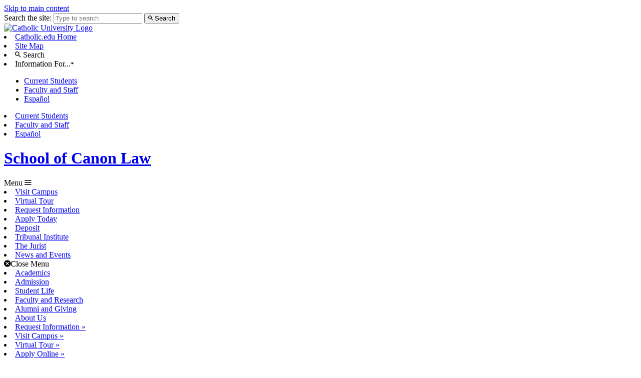

--- FILE ---
content_type: text/html; charset=UTF-8
request_url: https://canonlaw.catholic.edu/faculty-and-research/faculty-profiles/daniel-william/index.html
body_size: 12087
content:
<!DOCTYPE html>
<html class="no-js" lang="en">
    <head>
        <meta charset="utf-8"/>
        <!-- Always force latest IE rendering engine or request Chrome Frame -->
        <meta content="IE=edge,chrome=1" http-equiv="X-UA-Compatible"/>
 
        <!-- Responsive Magic -->
                                                                                                                                                                                                                                                                                                                                                                                                                                                                                                                                                                                                                                                                                                                                                                                                                                                                                                                                                                                                                                                                                                                                                                                                                                                                                                                                                                                                                                                                                                                                                                                                                                                                                                                                                                                                                                                                                                                                                                                                                                                                                                                                                                                                                                                                                                                                                                                                                                                                                                                                                                                                                                                                                                                                                                                                                                                                                                                
                                                                                                            
                                                                                                                                                                                                                                                                                                                                                                                                                                                                                                                                                                                                                                    
<link href="" rel="canonical"/>



    <title>Dr. William Daniel, J.C.D. | Washington, D.C. | School of Canon Law - Catholic University - Washington DC | CUA</title>

<meta content="no-cache, no-store, must-revalidate" http-equiv="Cache-Control"/>
<meta content="no-cache" http-equiv="Pragma"/>
<meta content="0" http-equiv="Expires"/>

<meta content="width=device-width, initial-scale=1.0, viewport-fit=cover" name="viewport"/>
<meta content="index, follow" name="robots"/>
<meta content="IE=edge,chrome=1" http-equiv="X-UA-Compatible"/>
<meta content="text/html" http-equiv="Content-Type"/>

<meta content="Located in Washington, D.C., The Catholic University of America is the national university of the Catholic Church, founded by the U.S. bishops and the pope, faithful to the teachings of Jesus Christ as handed on by the Church.  Dedicated to advancing the dialogue between faith and reason, Catholic University seeks to discover and impart the truth through excellence in teaching and research. It offers academic degrees in Architecture, Arts and Sciences, Business and Economics, Canon Law, Engineering, Law, Library Science, Music, Nursing, Philosophy, Social Work, and Theology. The CUA Cardinals athletic teams compete in the NCAA Division III Landmark Conference and, in football, the Old Dominion Athletic Conference." name="description"/>
<meta content="Dr. William Daniel, J.C.D." name="keyword"/>

<meta content="The Catholic University of America" property="og:site_name"/>

<meta content="Dr. William Daniel, J.C.D." property="og:title"/>
<meta content="http://www.catholic.edu/assets/images/CUA-Logo-Large.png" property="og:image"/>
<meta content="https://canonlaw.catholic.edu/faculty-and-research/faculty-profiles/daniel-william/index.html" property="og:url"/>
<meta content="Located in Washington, D.C., The Catholic University of America is the national university of the Catholic Church, founded by the U.S. bishops and the pope, faithful to the teachings of Jesus Christ as handed on by the Church.  Dedicated to advancing the dialogue between faith and reason, Catholic University seeks to discover and impart the truth through excellence in teaching and research. It offers academic degrees in Architecture, Arts and Sciences, Business and Economics, Canon Law, Engineering, Law, Library Science, Music, Nursing, Philosophy, Social Work, and Theology. The CUA Cardinals athletic teams compete in the NCAA Division III Landmark Conference and, in football, the Old Dominion Athletic Conference." property="og:description"/>
<meta content="Catholic University" property="article:author"/>
<meta content="Catholic University" property="article:publisher"/>

<meta content="" name="twitter:card"/>
<meta content="@CatholicUniv" name="twitter:site"/><!-- the Twitter @username to attribute to. -->
<meta content="http://www.catholic.edu/assets/images/CUA-Logo-Large.png" name="twitter:image"/><!-- Image must be less than 1MB in size -->
<meta content="@CatholicUniv" name="twitter:creator"/>
<meta content="Dr. William Daniel, J.C.D." name="twitter:title"/><!-- Max 70 chars -->
<meta content="Located in Washington, D.C., The Catholic University of America is the national university of the Catholic Church, founded by the U.S. bishops and the pope, faithful to the teachings of Jesus Christ as handed on by the Church.  Dedicated to advancing the dialogue between faith and reason, Catholic University seeks to discover and impart the truth through excellence in teaching and research. It offers academic degrees in Architecture, Arts and Sciences, Business and Economics, Canon Law, Engineering, Law, Library Science, Music, Nursing, Philosophy, Social Work, and Theology. The CUA Cardinals athletic teams compete in the NCAA Division III Landmark Conference and, in football, the Old Dominion Athletic Conference." name="twitter:description"/><!-- max 200 chars -->

<!-- these identify the latitude/longitude of the campus for geo-aware applications -->
<meta content="38.93397,-77.00042" name="geo.position"/> <meta content="38.93397,-77.00042" name="ICBM"/>
<meta content="US-DC" name="geo.region"/>
<meta content="Washington, DC" name="geo.placename"/>

<meta content="t7GlvjGskkIb5xfoIhCtlgm6C5j-x3zpyLdTxSD_GdM" name="google-site-verification"/>
<meta content="iOyBUM9_5eY2LS5qFLXF2GBlHoUfS3m1sefsAzNIvGc" name="google-site-verification"/>
<meta content="KVgOx0rYXwwID6WJEPOwFciLfRJFpjt7JXlAM-eDajg" name="google-site-verification"/>
<meta content="0WcqqEbPYH_0H2UxV-11OkFPpAspB2dvXo772wh8Elc" name="google-site-verification"/>

<link href="//www.catholic.edu/assets/images/touch-icons/apple-touch-icon-57x57.png" rel="apple-touch-icon" sizes="57x57"/>
<link href="//www.catholic.edu/assets/images/touch-icons/apple-touch-icon-60x60.png" rel="apple-touch-icon" sizes="60x60"/>
<link href="//www.catholic.edu/assets/images/touch-icons/apple-touch-icon-72x72.png" rel="apple-touch-icon" sizes="72x72"/>
<link href="//www.catholic.edu/assets/images/touch-icons/apple-touch-icon-76x76.png" rel="apple-touch-icon" sizes="76x76"/>
<link href="//www.catholic.edu/assets/images/touch-icons/apple-touch-icon-114x114.png" rel="apple-touch-icon" sizes="114x114"/>
<link href="//www.catholic.edu/assets/images/touch-icons/apple-touch-icon-120x120.png" rel="apple-touch-icon" sizes="120x120"/>
<link href="//www.catholic.edu/assets/images/touch-icons/apple-touch-icon-144x144.png" rel="apple-touch-icon" sizes="144x144"/>
<link href="//www.catholic.edu/assets/images/touch-icons/apple-touch-icon-152x152.png" rel="apple-touch-icon" sizes="152x152"/>
<link href="//www.catholic.edu/assets/images/touch-icons/apple-touch-icon-180x180.png" rel="apple-touch-icon" sizes="180x180"/>
<link href="//www.catholic.edu/favicon-32x32.png" rel="icon" sizes="32x32" type="image/png"/>
<link href="//www.catholic.edu/favicon-194x194.png" rel="icon" sizes="194x194" type="image/png"/>
<link href="//www.catholic.edu/favicon-96x96.png" rel="icon" sizes="96x96" type="image/png"/>
<link href="//www.catholic.edu/assets/images/touch-icons/android-chrome-192x192.png" rel="icon" sizes="192x192" type="image/png"/>
<link href="//www.catholic.edu/favicon-16x16.png" rel="icon" sizes="16x16" type="image/png"/>
<link href="//www.catholic.edu/manifest.json" rel="manifest"/>
<link color="#006699" href="//www.catholic.edu/assets/images/touch-icons/safari-pinned-tab.svg" rel="mask-icon"/>
<meta content="#990000" name="msapplication-TileColor"/>
<meta content="//www.catholic.edu/assets/images/touch-icons/mstile-144x144.png" name="msapplication-TileImage"/>
<meta content="#ffffff" name="theme-color"/>

<meta content="bd9ad991ac1e006754f2dae5f6ac925b" name="id"/>
<script src="https://ajax.googleapis.com/ajax/libs/jquery/1.11.2/jquery.min.js"></script>
<script src="//www.catholic.edu/assets/scripts/header.js"></script>
        <!-- Custom CSS -->
        <link href="https://www.catholic.edu/assets/stylesheets/style.css" rel="stylesheet" type="text/css"/>
        <link href="https://www.catholic.edu/assets/stylesheets/custom.css" rel="stylesheet" type="text/css"/>
        <link href="https://fonts.googleapis.com/css?family=Amiri:400,400italic,700,700italic|Julius+Sans+One|Open+Sans:400,400italic,600,600italic,700,700italic" rel="stylesheet" type="text/css"/>
        <!--Demo icons-->
        <!-- http://zavoloklom.github.io/material-design-iconic-font/icons.html -->
        <link href="https://cdnjs.cloudflare.com/ajax/libs/material-design-iconic-font/2.2.0/css/material-design-iconic-font.min.css" rel="stylesheet" type="text/css"/>
        <!--[if lt IE 9]>
        <script src="/assets/scripts/vendor/html5shiv.min.js"></script>
        <script src="/assets/scripts/vendor/respond.js"></script>
        <script src="//cdnjs.cloudflare.com/ajax/libs/respond.js/1.1.0/respond.min.js"></script>
        <![endif]-->
        
    </head>
    <body>
        <a class="skipnav" href="#maincontent">Skip to main content</a>
		
                                                                                                                                                                                                                                                                                                                                                                                                                                                                                                                                                                                                                                                                                                                                                                                                                                                                                                                                                                                                                

                                                                                                                                                                                                                                                                                                                                                                                                                                    
                                                                                                                                                                                    
                    
                                                            
                                        
                                                                                                                                                                                                                                                                                                                                                                                                                                                                                                                                                                                                                                                                                                                                                                                                                    
                                                                                                                                                                                                                                                                                                                                                                                                                                                                                                                                                                                                                                                                                                                                                                                                                                                                                                                                                                                                                                                                                                                                                                                                                                                                                                                                                                                                                                                                                                                                                                                                                                                                                                                                                                                                                                                                                                                                                                                                                                                                                                                                                                                                                                                                                                                                                                                                                                                                                                                                                                                                                                                                                                                                                                                                                                                                                                                                                                                                                                                                                                    






                                      







































































                 <div class="search-top">
    	<form action="/search/index.html" class="drop-search">
    		<label class="screen-reader-text" for="page-top-search">Search the site:</label>
    		<input id="page-top-search" maxlength="255" name="q" placeholder="Type to search" type="search"/>
    		<button class="">
    			<span class="zmdi zmdi-search"></span>
    			<span class="screen-reader-text">Search</span>
    		</button>
    	</form>
    </div>
     <header id="schools-header">
	<div class="pre-school-header">
		<div class="schools-margin">
			<div class="pre-school-header-inner">
				<div class="pre-school-header-left">
					<div class="schools-logo">
						<a alt="The Catholic University of America" href="http://www.catholic.edu/">
							<img alt="Catholic University Logo" src="https://www.catholic.edu/assets/images/schools/cua-logo-long.png"/>
						</a>
					</div>
				</div><!--pre-header-left-->
				<div class="pre-school-header-right">
					<nav class="global-navigation access-menu">
	<li><a class="top-level-a" href="http://www.catholic.edu/index.html" role="menuitem" tabindex="0" title="The Catholic University of America">Catholic.edu Home</a></li>
	<li><a class="top-level-a no-border" href="../../../site-map.html" role="menuitem" tabindex="0" title="Site Map">Site Map</a></li>
	<li class="top-level-li desktop-only search-button" role="menuitem" tabindex="0">
		<a class="top-level-a no-border"><span class="zmdi zmdi-search"></span> Search</a>
	</li>
	<li class="top-level-li desktop-only info-button">
		<a class="top-level-a no-border">Information For...<span class="drop-indicator zmdi zmdi-caret-down"></span></a>
		<ul class="access-submenu">
		    
                                                    <li><a alt="Current Students" href="../../../info-for-current-students/index.html" title="Current Students">Current Students</a></li>
                                                    <li><a alt="Faculty and Staff" href="https://www.catholic.edu/faculty-and-staff/index.html" title="Faculty and Staff">Faculty and Staff</a></li>
                                                    <li><a alt="Español" href="https://www.catholic.edu/espanol/index.html" title="Español">Español</a></li>
            			
		</ul>
	</li>
</nav>
<nav class="mobile-only">
	                                        	    <li><a alt="Current Students" href="../../../info-for-current-students/index.html" title="Current Students">Current Students</a></li>
                                            	    <li><a alt="Faculty and Staff" href="https://www.catholic.edu/faculty-and-staff/index.html" title="Faculty and Staff">Faculty and Staff</a></li>
                                            	    <li><a alt="Español" href="https://www.catholic.edu/espanol/index.html" title="Español">Español</a></li>
    </nav>

				</div><!--pre-header-right-->
			</div>
		</div><!--schools-margin-->
	</div>
	<div class="school-header-main">
		<div class="schools-margin">
		    			<div class="school-header-main-inner">
				<div class="school-header-main-left">
					<h1>
					    <a alt="" href="/">
					        					            School of Canon Law
					        					    </a>
			        </h1>
				</div><!--header-main-right-->
				<span class="school-offcanvas-trigger">Menu <span class="zmdi zmdi-menu"></span></span>
				<div class="school-header-main-right">
					<div class="calls-to-action-block">
                        <nav class="calls-to-action" role="menu">
                             <li><a href="https://www.catholic.edu/admission/visit-campus.html" role="menuitem">Visit Campus</a></li>
            <li><a href="https://www.catholic.edu/virtualtour" role="menuitem">Virtual Tour</a></li>
            <li><a href="https://www.catholic.edu/admission/request-information.html" role="menuitem">Request Information</a></li>
            <li><a href="https://www.catholic.edu/admission/apply-now.html" role="menuitem">Apply Today</a></li>
             <li><a href="https://www.catholic.edu/admission/enrollment-deposit.html" role="menuitem">Deposit</a></li>
                        </nav>
                    </div>
					<div class="ccm">
					</div>
				</div><!--header-main-right-->
			</div><!--header-inner-->
			<nav class="schools-header-nav">
			                                				    <li><a alt="Tribunal Institute" href="../../../tribunal-institute/index.html" title="Tribunal Institute">Tribunal Institute</a></li>
                                            				    <li><a alt="The Jurist" href="../../../the-jurist/index.html" title="The Jurist">The Jurist</a></li>
                                            				    <li><a alt="News and Events" href="../../../news-and-events/index.html" title="News and Events">News and Events</a></li>
                			</nav>
		</div><!--schools-margin-->
	</div><!--main-header-->
	
<span class="offcanvas-close"><span class="zmdi zmdi-close-circle"><span class="screen-reader-text">Close Menu</span></span></span>
<div class="school-navigation-main" id="schools-nav">
	<div class="school-navigation-inner">
		<div class="school-navigation vertical-nav scrollable">
			<nav class="main-vertical-nav">
				                                                                        <li><a alt="Academics" href="../../../academics/index.html" title="Academics">Academics</a></li>
                                                                                                            <li><a alt="Admission" href="../../../admission/index.html" title="Admission">Admission</a></li>
                                                                                                            <li><a alt="Student Life" href="../../../student-experience/index.html" title="Student Life">Student Life</a></li>
                                                                                                            <li><a alt="Faculty and Research" href="../../index.html" title="Faculty and Research">Faculty and Research</a></li>
                                                                                                            <li><a alt="Alumni and Giving" href="../../../alumni-and-giving/index.html" title="Alumni and Giving">Alumni and Giving</a></li>
                                                                                                            <li><a alt="About Us" href="../../../about-us/index.html" title="About Us">About Us</a></li>
                                    			</nav>
			<nav class="calls-to-action-nav">
                <li><a alt="/" href="https://www.catholic.edu/admission/request-information.html" title="/">Request Information »</a></li>
                <li><a alt="/" href="https://www.catholic.edu/admission/visit-campus.html" title="/">Visit Campus »</a></li>
                <li><a alt="/" href="https://www.catholic.edu/virtualtour" title="/">Virtual Tour »</a></li>
                <li><a alt="/" href="https://www.catholic.edu/admission/apply-now.html" title="/">Apply Online »</a></li>
            </nav>
			<nav class="global-navigation">
			                                				    <li><a alt="Tribunal Institute" href="../../../tribunal-institute/index.html" title="Tribunal Institute">Tribunal Institute</a></li>
                                            				    <li><a alt="The Jurist" href="../../../the-jurist/index.html" title="The Jurist">The Jurist</a></li>
                                            				    <li><a alt="News and Events" href="../../../news-and-events/index.html" title="News and Events">News and Events</a></li>
                            </nav>
			<nav class="global-navigation">
				<li><a href="http://www.catholic.edu/index.html" title="The Catholic University of America">Catholic.edu Home</a></li>
				<li><a href="../../../site-map.html" title="Site Map">Site Map</a></li>
				<li><a alt="Schools" href="http://www.catholic.edu/academics/schools/index.html" title="Schools">Schools</a></li>
			</nav>
			<nav class="global-navigation">
				                                		    	<li><a alt="Current Students" href="../../../info-for-current-students/index.html" title="Current Students">Current Students</a></li>
                                                		    	<li><a alt="Faculty and Staff" href="https://www.catholic.edu/faculty-and-staff/index.html" title="Faculty and Staff">Faculty and Staff</a></li>
                                                		    	<li><a alt="Español" href="https://www.catholic.edu/espanol/index.html" title="Español">Español</a></li>
                			</nav>
			<nav>
				<li><a href="http://www.catholic.edu/search/index.html" title="Site Search">Search</a></li>
			</nav>
		</div><!--vertical-nav-->
		<div class="school-navigation horizontal-nav">

				<nav class="access-menu school-main-nav" role="menubar">
					<div class="schools-margin">
					<li aria-haspopup="true" class="top-level-li" role="menuitem">
					                                                                                                            <a class="top-level-a" href="../../../academics/index.html">Academics</a>
        						<ul class="access-submenu" role="menu">
                                                                                                            <li class="touch-overview-link" role="menuitem" tabindex="-1">
                                        <a alt="Academics Overview" class="main-nav-child" href="../../../academics/index.html" title="Academics Overview">Academics Overview</a>
                                    </li>
                                                                                                                                                                                                                                                                                                                                                                                                                                                                                        <li role="menuitem" tabindex="-1">
                                                    <a alt="Academics &gt; Degree Programs" class="main-nav-child" href="../../../academics/degree-programs/index.html" title="Academics &gt; Degree Programs">Degree Programs</a>
                                                </li>
                                                                                                                                                                                                                                                                                                                                                                                                                                                            <li role="menuitem" tabindex="-1">
                                                    <a alt="Academics &gt; Study in Rome" class="main-nav-child" href="../../../academics/study-in-rome/index.html" title="Academics &gt; Study in Rome">Study in Rome</a>
                                                </li>
                                                                                                                                                                                                                                                                                                                                                                                                                                                            <li role="menuitem" tabindex="-1">
                                                    <a alt="Academics &gt; Courses" class="main-nav-child" href="../../../academics/courses/index.html" title="Academics &gt; Courses">Courses</a>
                                                </li>
                                                                                                                                                        </ul>
                                                                                                                                        </li><li aria-haspopup="true" class="top-level-li" role="menuitem">
                                                                <a class="top-level-a" href="../../../admission/index.html">Admission</a>
        						<ul class="access-submenu" role="menu">
                                                                                                            <li class="touch-overview-link" role="menuitem" tabindex="-1">
                                        <a alt="Admission Overview" class="main-nav-child" href="../../../admission/index.html" title="Admission Overview">Admission Overview</a>
                                    </li>
                                                                                                                                                                                                                                                                                                                                                                                                                                                                                        <li role="menuitem" tabindex="-1">
                                                    <a alt="Admission &gt; Housing" class="main-nav-child" href="../../../admission/housing/index.html" title="Admission &gt; Housing">Housing</a>
                                                </li>
                                                                                                                                                                                                                                                                                                                                                                                                                                                            <li role="menuitem" tabindex="-1">
                                                    <a alt="Admission &gt; Tuition" class="main-nav-child" href="../../../admission/tuition/index.html" title="Admission &gt; Tuition">Tuition</a>
                                                </li>
                                                                                                                                                                                                                                                                                                                                                                                                                                                            <li role="menuitem" tabindex="-1">
                                                    <a alt="Admission &gt; Scholarships and Aid" class="main-nav-child" href="../../../admission/scholarships-and-aid/index.html" title="Admission &gt; Scholarships and Aid">Scholarships and Aid</a>
                                                </li>
                                                                                                                                                                                                                                                                                                                                                                                                                                                            <li role="menuitem" tabindex="-1">
                                                    <a alt="Admission &gt; International Students" class="main-nav-child" href="../../../admission/international-students/index.html" title="Admission &gt; International Students">International Students</a>
                                                </li>
                                                                                                                                                        </ul>
                                                                                                                                        </li><li aria-haspopup="true" class="top-level-li" role="menuitem">
                                                                <a class="top-level-a" href="../../../student-experience/index.html">Student Life</a>
        						<ul class="access-submenu" role="menu">
                                                                                                            <li class="touch-overview-link" role="menuitem" tabindex="-1">
                                        <a alt="Student Life Overview" class="main-nav-child" href="../../../student-experience/index.html" title="Student Life Overview">Student Life Overview</a>
                                    </li>
                                                                                                                                                                                                                                                                                                                                                                                                                                                                                        <li role="menuitem" tabindex="-1">
                                                    <a alt="Student Life &gt; Campus Life" class="main-nav-child" href="../../../student-experience/campus-life/index.html" title="Student Life &gt; Campus Life">Campus Life</a>
                                                </li>
                                                                                                                                                                                                                                                                                                                                                                                                                                                            <li role="menuitem" tabindex="-1">
                                                    <a alt="Student Life &gt; Student Services" class="main-nav-child" href="../../../student-experience/student-services/index.html" title="Student Life &gt; Student Services">Student Services</a>
                                                </li>
                                                                                                                                                                                                                                                                                                                                                                                                                                                            <li role="menuitem" tabindex="-1">
                                                    <a alt="Student Life &gt; Employment Opportunities" class="main-nav-child" href="../../../student-experience/employment-opportunities/index.html" title="Student Life &gt; Employment Opportunities">Employment Opportunities</a>
                                                </li>
                                                                                                                                                        </ul>
                                                                                                                                        </li><li aria-haspopup="true" class="top-level-li" role="menuitem">
                                                                <a class="top-level-a" href="../../index.html">Faculty and Research</a>
        						<ul class="access-submenu" role="menu">
                                                                                                            <li class="touch-overview-link" role="menuitem" tabindex="-1">
                                        <a alt="Faculty and Research Overview" class="main-nav-child" href="../../index.html" title="Faculty and Research Overview">Faculty and Research Overview</a>
                                    </li>
                                                                                                                                                                                                                                                                                                                                                                                                                                                                                        <li role="menuitem" tabindex="-1">
                                                    <a alt="Faculty and Research &gt; Faculty Profiles" class="main-nav-child" href="../index.html" title="Faculty and Research &gt; Faculty Profiles">Faculty Profiles</a>
                                                </li>
                                                                                                                                                        </ul>
                                                                                                                                        </li><li aria-haspopup="true" class="top-level-li" role="menuitem">
                                                                <a class="top-level-a" href="../../../alumni-and-giving/index.html">Alumni and Giving</a>
        						<ul class="access-submenu" role="menu">
                                                                                                            <li class="touch-overview-link" role="menuitem" tabindex="-1">
                                        <a alt="Alumni and Giving Overview" class="main-nav-child" href="../../../alumni-and-giving/index.html" title="Alumni and Giving Overview">Alumni and Giving Overview</a>
                                    </li>
                                                                                                                                                                                                                                                                                                                                                                                                                                                                                        <li role="menuitem" tabindex="-1">
                                                    <a alt="Alumni and Giving &gt; Ways to Give" class="main-nav-child" href="../../../alumni-and-giving/ways-to-give/index.html" title="Alumni and Giving &gt; Ways to Give">Ways to Give</a>
                                                </li>
                                                                                                                                                                                                                                                                                                                                                                                                                <li role="menuitem" tabindex="-1">
                                                    <a alt="Alumni and Giving &gt; The Father John Beal Canon Law Lecture Room " class="main-nav-child" href="../../../alumni-and-giving/the-father-john-beal-canon-law-lecture-room.html" title="Alumni and Giving &gt; The Father John Beal Canon Law Lecture Room ">The Father John Beal Canon Law Lecture Room </a>
                                                </li>
                                                                                                                                                        </ul>
                                                                                                                                        </li><li aria-haspopup="true" class="top-level-li" role="menuitem">
                                                                <a class="top-level-a" href="../../../about-us/index.html">About Us</a>
        						<ul class="access-submenu" role="menu">
                                                                                                            <li class="touch-overview-link" role="menuitem" tabindex="-1">
                                        <a alt="About Us Overview" class="main-nav-child" href="../../../about-us/index.html" title="About Us Overview">About Us Overview</a>
                                    </li>
                                                                                                                                                                                                                                                                                                                                                                                                                                                                                        <li role="menuitem" tabindex="-1">
                                                    <a alt="About Us &gt; Dean's Message" class="main-nav-child" href="../../../about-us/deans-message/index.html" title="About Us &gt; Dean's Message">Dean's Message</a>
                                                </li>
                                                                                                                                                                                                                                                                                                                                                                                                                                                            <li role="menuitem" tabindex="-1">
                                                    <a alt="About Us &gt; Mission" class="main-nav-child" href="../../../about-us/mission/index.html" title="About Us &gt; Mission">Mission</a>
                                                </li>
                                                                                                                                                                                                                                                                                                                                                                                                                                                            <li role="menuitem" tabindex="-1">
                                                    <a alt="About Us &gt; Why Study Canon Law in D.C.?" class="main-nav-child" href="../../../about-us/dc-advantage/index.html" title="About Us &gt; Why Study Canon Law in D.C.?">Why Study Canon Law in D.C.?</a>
                                                </li>
                                                                                                                                                                                                                                                                                                                                                                                                                                                            <li role="menuitem" tabindex="-1">
                                                    <a alt="About Us &gt; Administration and Staff" class="main-nav-child" href="../../../about-us/administration-and-staff/index.html" title="About Us &gt; Administration and Staff">Administration and Staff</a>
                                                </li>
                                                                                                                                                                                                                                                                                                                                                                                                                                                            <li role="menuitem" tabindex="-1">
                                                    <a alt="About Us &gt; Contact Us" class="main-nav-child" href="../../../about-us/contact-us/index.html" title="About Us &gt; Contact Us">Contact Us</a>
                                                </li>
                                                                                                                                                        </ul>
                            					</li>

					</div><!--schools-margin-->
				</nav>

		</div><!--navigation-->

	</div><!--navigation-inner-->
</div><!-- nav-container -->
            <script>
	        var d = document.getElementById("schools-header");
	        d.className += "background-image";
        </script>
        <style>
            header#schools-header.background-image {
	            background-image: url();
	            background-position: center;
	            background-size: cover;
	            background-repeat: no-repeat;
            }
        </style>
    </header>

        <a name="maincontent"></a>
                                                                                                                                                                                                                                                                                                                                                                                                                                                                                                                                                                                                                                                                                                                                                                                                                                                                                                                                                                                                                

                                                                                                                                                                                                                                                                                                                                                                                                                                    
                                                                                                                                                                                    
                    
                                                            
                                        
                                                                                                                                                                                                                                                                                                                                                                                                                                                                                                                                                                                                                                                                                                                                                                                                                    
                                                                                                                                                                                                                                                                                                                                                                                                                                                                                                                                                                                                                                                                                                                                                                                                                                                                                                                                                                                                                                                                                                                                                                                                                                                                                                                                                                                                                                                                                                                                                                                                                                                                                                                                                                                                                                                                                                                                                                                                                                                                                                                                                                                                                                                                                                                                                                                                                                                                                                                                                                                                                                                                                                                                                                                                                                                                                                                                                                                                                                                                                                    






                                      







































































                                                                                                                                                                                                                                                                                                                                                                                                                                                                                                                                                                                                                                                                                                                                                                                                                                                                                                                                                                                                                                                                                                                                                                                                                                                                                                                                                                                                                                                                                                                                                                                                                                                                                                                                                                                                                                                                                                                                                                                                                                                                                                                                                                                                                                                                                                                                                                                                                                                                                                                                                                                                                                                                                                                                                                                                                                                                                                                                                                                                                                                                                                                                                                                                                                                                                                                                                                                                                                                                                                                                                                                                                                                                                                                                                                                                                                                                                                                                                                                                                                                                                                                                                                                                                                                                                                                                                                                                                                                                                                                                                                                                                                                                                                                                                                                                                                                                                                                                                                                                                                                                                                                                                                                                                                                                                                                                                                                                                                                                                                                                                                                                                                                                                                                                                                                                                                                                                                                                                                                                                                                                                                                                                                                                                                                                                                                                                                                                                                                                                                                                                                                                                                                                                                                                                                                                                                                                                                                                                                                                                                                                                                                                                                                                                                                                                                                                                                                                                                                                                                                                                                                                                                                                                                                                                                                                                                                                                                                                                                                                                                                                                                                                                                                                                                                                                                                                                                                                                                                                                                                                                                                                                                                                                                                                                                                                                                                                                                                                                                                                                                                                                                                                                                                                                                                                                                                                                                                                                                                                                                                                                                                                                                                                                                                                                                                                                                                                                                                                                                                                                                                                                                                                                                                                                                                                                                                                                                                                                                                                                                                                                                                                                                                                                                                                                                                                                                                                                                                                                                                                                                                                                                                                                                                                                                                                                                                                                                                                                                                                                                                                                                                                                                                                                                                                                                                                                                                                                                                                                                                                                                                                                                                                                                                                                                                                                                                                                                                                                                                                                                                                                                                                                                                                                                                                                                                                                                                                                                                                                                                                                                                                                                                                                                                                                                                                                                                                                                                                                                                                                                                                                                                                                                                                                                                                                                                                                                                                                                                                                                                                                                                                                                                                                                                                                                                                                                                                                                                                                                                                                                                                                                                                                                                                                                                                                                                                                                                                                                                                                                                                                                                                                                                                                                                                                                                                                                                                                                                                                                                                                                                                                                                                                                                                                                                                                                                                                                                                                                                                                                                                                                                                                                                                                                                                                                                                                                                                                                                                                                                                                                                                                                                                                                                                                                                                                                                                                                                                                                                                                                                                                                                                                                                                                                                                                                                                                                                                                                                                                                                                                                                                                                                                                                                                                                                                                                                                                                                                    
                                                                                                                                                                                                                                                                                                                                                                                                                                                                                                                                                                                                                                                                                                                                                                                                                                                                                                                                                                                                                                                                                                                                                                                                                                                                                                                                                                                                                                                                                                                                                                                                                                                                                                                                                                                                                                                                                                                                                                                                                 <div class="page-body directory-single">
        <div class="contained">
                                                                                                                                                                                                                                                                                                                                                                                <ul class="breadcrumbs">
                                                                                                                                            <li class="parent-crumb"><a alt="Faculty Profiles" href="../index.html" title="Faculty Profiles">Faculty Profiles</a></li>
                                                                                                                                            <li class="parent-crumb highlighted"><a alt="Dr. William Daniel" href="index.html" title="Dr. William Daniel">Dr. William Daniel</a></li>
                    </ul>
                                                                                                                                                                                                                                                                                                                                                                                                                                                                                                    <h1 class="page-title">Dr. William Daniel, J.C.D.</h1>
                                    <h2>Associate Professor of Canon Law</h2>
                                                                                                                                                
                                                                                                                                                                                                                                                                                                                                                                                                                                                                                                                                                                                                                                                                                                                                          <div class="mobile-nav-container">
            <ul>
                <span aria-controls="mobile-nav" class="mobile-side-nav mobile-nav-title" tabindex="0">Additional Navigation</span>
                <div aria-labeledby="mobile-nav" class="panel mobile-nav-content">
                    <div class="panel-inner">
                                                                                                                                                                                    <li>
                                <a alt="Publications" href="Publications/index.html" title="Publications">Publications</a>
                            </li>
                                            </div>
                </div>
            </ul>
        </div>   
                </div>
            <div class="contained">
        <div class="row">
                                                                                                                                            <div class="main-body" role="main">
                                                        <!-- Rendering #renderRow_Headshot($rowMap $renderRowsLocation) -->
                                                <figure class="right-align img-align">
            <img alt="Dr. William" src="../../../_media/2017/Daniel1.jpg"/>
                    </figure>
                                                                            <!-- Rendering #renderRow_AffiliationAndExpertiseInfo($rowMap $renderRowsLocation) -->
                        <!-- {row=StructuredDataNodeAPIAdapter{identifier=row, position=2}, type=AffiliationAndExpertiseInfo, router-type=List, related-content-type=News, subfolder-featured=[Yes], number-of-items=10, display={info_fields=[Department, School, Expertise, Languages]}, macro=#renderRow_AffiliationAndExpertiseInfo($rowMap $renderRowsLocation), rowPosition=1} -->
            
                                                    <div clas="school">
        <h3>School</h3>
                                                        <li>School of Canon Law</li>
                                        </div>
                                            <div clas="expertise">
        <h3>Expertise</h3>
                                                        <li>Procedural Law</li>
                                                                <li> Administrative Law</li>
                                                                <li> Jurisprudence</li>
                                                                <li> Canonical Latin Translation</li>
                                                                <li> Editor of The Jurist</li>
                                                                <li> The Jurist CUA 
 Press Webpage: https://www.cuapress.org/journals/the-jurist/</li>
                                                                <li> Instructions for Authors: https://canonlaw.catholic.edu/the-jurist/index.html</li>
                                        </div>
                                            <div class="spacer"></div>
    <p> </p>
                                                                        <!-- Rendering #renderRow_WYSIWYG($rowMap $renderRowsLocation) -->
                                <h2 class="page-title">Professional memberships/activities:</h2>
                <ul>
<li>Consociatio Internationalis Studio Iuris Canonici Promovendo (2011-present)</li>
<li>Canon Law Society of America (2004-present)</li>
</ul>
                                                                            <!-- Rendering #renderRow_SubFolder($rowMap $renderRowsLocation) -->
                                                                                                                                                                                                                                                                                                                                                                            <div class="directory">
            <div class="profile-row">
                                    <h3>Publications</h3>
                                <ul>
                                                                                                                                                                                                                                                                                                                                                                                                                                                                                                                                                                                                                                                                                                                                                                                                                                                                                                                                                                                                                                                                                                                                                    <li>
                            <div class="profile">
                			                        			    <div class="profile-image">
                    			        <img alt="Ministerium Iustitiae" src="../../../_media/2017/Ministerium-Iustiae_72dpi_200.jpg" title="Ministerium Iustitiae"/>
                    			    </div>
                			                    				<div class="profile-text">
                				    <h4>Ministerium Iustitiae</h4>
                				                <p>"Ministerium Iustitiae." <em>Jurisprudence of the Supreme Tribunal of the Apostolic Signatura</em>. Official Latin with English Translation, Gratianus Series (Montr&#233;al: Wilson &amp; Lafleur Lt&#233;e, 2011).</p>
                    				                    <a alt="Ministerium Iustitiae" class="more-link" href="Publications/ministerium-iustitiae.html" title="Ministerium Iustitiae">Learn More</a>
                				</div>
                    		</div>
                    	</li>
                	                                                                                                                                                                                                                                                                                                                                                                                                                                                                                                                                                                                                                                                                                                                                                                                                                                                                                                                                                                                                <li>
                            <div class="profile">
                			                        			    <div class="profile-image">
                    			        <img alt="The Art of Good Governance" src="../../../_media/2017/The-Art-of-Good-Governance_200px.jpg" title="The Art of Good Governance"/>
                    			    </div>
                			                    				<div class="profile-text">
                				    <h4>The Art of Good Governance</h4>
                				                <p><em>The Art of Good Governance. A Guide to the Administrative Procedure for Just Decision-Making in the Catholic Church</em>, Gratianus Series&#160;(Montr&#233;al: Wilson &amp; Lafleur Lt&#233;e, 2015).</p>
                    				                    <a alt="The Art of Good Governance" class="more-link" href="Publications/the-art-of-good -governance.html" title="The Art of Good Governance">Learn More</a>
                				</div>
                    		</div>
                    	</li>
                	                </ul>
                                    <!--<p><a class="more-link" href="site://CUA-CanonLaw/faculty-and-research/faculty-profiles/daniel-william/Publications/index">View All Publications</a></p>-->
                            </div>
        </div>
                                                                                <!-- Rendering #renderRow_WYSIWYG($rowMap $renderRowsLocation) -->
                                <h2 class="page-title">Translations</h2>
                <p>Decisions of the Supreme Tribunal of the Apostolic Signatura and the Tribunal of the Roman Rota published in <em>The Jurist</em> (Washington, D.C.), <em>Studia canonica</em> (Ottawa) and <em>Monitor Ecclesiasticus</em> (Rome).</p>
                                                                            <!-- Rendering #renderRow_WYSIWYG($rowMap $renderRowsLocation) -->
                                <h2 class="page-title">Latest Publications</h2>
                <p>&#8220;The Canonical Norms Governing the Judicial Examination or Interrogations: Their Purpose, Implementation, and Non-Observance.&#8221; The Jurist 78 (2022) 137&#8211;202.<br/><br/>&#8220;Commemorative Notes on Father Ignacio Gordon, S.J.&#8217;s Contribution to Canonical Procedural Law.&#8221; Periodica 111 (2022) 3&#8211;31.<br/><br/>&#8220;The Apostolic See&#8217;s Vigilance over the Administration of Justice.&#8221; In Studi sul diritto del governo e dell&#8217;organizzazione della Chiesa in onore di Mons. Juan Ignacio Arrieta. Edited by Jes&#250;s Mi&#241;ambres, Benedict N. Ejeh, and Fernando Puig, 1:453&#8211;472. Venice: Marcianum Press, 2021.<br/><br/>&#8220;Error Determining the Will (c. 1099) as an Autonomous Caput nullitatis in Rotal Jurisprudence.&#8221; The Jurist 77 (2021) 407&#8211;463.<br/><br/>&#8220;The Discussion of the Cause (CIC cc. 1601&#8211;1606): Technical Procedural Dialectic and Interpretation of the Meaning of the Proofs.&#8221; The Jurist 77 (2021) 125&#8211;196.<br/><br/>&#8220;La normalizaci&#243;n del proceso penal extrajudicial (can. 1720). An&#225;lisis, cr&#237;tica, propuestas&#8221; [&#8220;The Normalization of the Extrajudicial Penal Process (can. 1720). Analysis, Critique, Proposal.&#8221;] Ius Canonicum 61 (2021) 65&#8211;98.<br/><br/>&#8220;Interlocutory Observations on Legislative Technique in the Pontificate of Pope Francis (March 2013&#8211;October 2020).&#8221; CLSA Proceedings 82 (2020) 22&#8211;58.<br/><br/>&#8220;Dicasterial Sources Supplemental to the Motu Proprio Mitis Iudex (2015&#8211;2020).&#8221; Studia canonica 54 (2020) 407&#8211;455.<br/><br/>&#8220;El Litis contestatio en el proceso penal can&#243;nico&#8221; [&#8220;The Litis contestatio in the Canonical Penal Trial&#8221;]. Ius Canonicum 60 (2020) 567&#8211;607.<br/><br/>&#8220;The Universal Regulation of the Administration of Justice in the Church.&#8221; In &#8220;Opus humilitatis iustitia.&#8221; Studi in memoria del Cardinale Velasio De Paolis. Edited by Luigi Sabbarese, 3:281&#8211;297. Rome: Urbaniana University Press, 2020.<br/><br/>&#8220;The Principle of Collegiality in the Exercise of Judicial Power in the Church.&#8221; Studia canonica 53 (2019) 369&#8211;429.<br/><br/>&#8220;The Universality of the Ordo iudiciarius of the Church.&#8221; Studia canonica 52 (2018) 407&#8211;441.<br/><br/>&#8220;The Reservation to the Judicial Vicar of the Introductory Stage of the Ordinary Marriage Nullity Process.&#8221; In A Service Beyond All Recompense. Studies Offered in Honor of Msgr. Thomas J. Green. Edited by Kurt Martens, 165&#8211;180. Washington, DC: CUA Press, 2018.<br/><br/>&#8220;&#8216;Accountability&#8217; and the Juridical Responsibility of the Public Ecclesiastical Administration.&#8221; Ius Ecclesiae 30 (2018) 33&#8211;54.<br/><br/>&#8220;Recent Rotal Jurisprudence concerning the Nullity of the Definitive Sentence.&#8221; Periodica 106 (2017) 491&#8211;536.<br/><br/>&#8220;The Challenge of the Definitive Sentence by the Defender of the Bond in Causes of Nullity of Marriage.&#8221; CLSA Proceedings 78 (2016) 106&#8211;157.</p>
<p>&#8220;The &#8216;<em>Appellatio mere dilatoria</em>&#8217; in Causes of Nullity of Marriage. A Contribution to the General Theory of the Appeal against a Definitive Sentence,&#8221;<span>&#160;</span><em>Studia canonica</em><span>&#160;</span>50 (2016) 383-452.</p>
<p>&#8220;The Notion of Canonical Jurisprudence and its Application to the Tribunal of the Roman Rota and Causes of Nullity of Marriage,&#8221; The Jurist 76 (2016) 197-229;<span>&#160;</span><em>Justice and Mercy Have Met. Pope Francis and the Reform of the Marriage Nullity Process</em>, ed. Kurt Martens (Washington, DC: CUA Press, 2017) 271-303.</p>
<p>&#8220;The Singular Administrative Act in Canon Law,&#8221;<span>&#160;</span><em>Studia canonica</em><span>&#160;</span>50 (2016) 175-247.</p>
<p>&#8220;Note&#8221; on<span>&#160;</span><em>Three Decisions Excardinationis impositae of the Supreme Tribunal of the Apostolic Signatura, Monitor Ecclesiasticus</em><span>&#160;</span>130 (2015) 367-371.</p>
<p>&#8220;The Abbreviated Matrimonial Process before the Bishop in Cases of &#8216;Manifest Nullity&#8217; of Marriage,&#8221;<span>&#160;</span><em>The Jurist</em><span>&#160;</span>75 (2015) 539-591.</p>
<p><a class="more-link" href="Publications/index.html">Read more publications</a></p>
                                            </div>
                                                                                                                                                                         <!-- SIDEBAR -->
            <div class="side-column-container side-column-desktop">
            <div class="side-column">
                                                    <!-- Rendering #renderRow_ContactInfo($rowMap $renderRowsLocation) -->
                        <aside class="side-callout image-callout island-callout link-list">
        <div class="callout-inner">
            <h1 class="island-title">Contact Information</h1>
                                                            <p><strong>Office:</strong> 335 Caldwell Hall</p>
                                                                                                                            <p><strong>Office Phone:</strong> 202-319-5596</p>
                                                                    <p><strong>Secondary Phone:</strong> 202-319-5492 (Main Office)</p>
                                                                    <p><strong>Email:</strong> <a href="mailto:danielw@cua.edu">danielw@cua.edu</a></p>
                                                                                                                                                                                                                                                                        </div>
    </aside>
                                                            <!-- Rendering #renderRow_AffiliationAndExpertiseInfo($rowMap $renderRowsLocation) -->
                        <!-- {row=StructuredDataNodeAPIAdapter{identifier=sidebar-item, position=2}, type=AffiliationAndExpertiseInfo, related-content-type=News, number-of-items=10, display={info_fields=[Courses, Education], contact-info-fields=[Office, Office Hours, Office Phone, Secondary Phone, Email, Secondary Email, Website, Blog, Twitter]}, macro=#renderRow_AffiliationAndExpertiseInfo($rowMap $renderRowsLocation)} -->
            
                                                    <aside class="side-callout island-callout">
                <div class="callout-inner" style="padding-top: 0">
                <div clas="courses">
        <h3>Courses</h3>
                                                        <li>Procedural Law</li>
                                                                <li>Roman Law</li>
                                                                <li>Matrimonial Jurisprudence</li>
                                                                <li>Philosophy and Theology of Law</li>
                                        </div>
                <p></p>
            </div>
        </aside>
                                                <aside class="side-callout island-callout">
                <div class="callout-inner" style="padding-top: 0">
                <div clas="education">
        <h3>Education</h3>
                                                        <li>J.C.D., Saint Paul University, Ottawa, Ontario, Canada, 2015</li>
                                                                <li>J.C.L., Saint Paul University, Ottawa, Ontario, Canada, 2006</li>
                                                                <li>B.A., Philosophy, St. Mary’s University of Minnesota, Winona, MN, 2002</li>
                                        </div>
                <p></p>
            </div>
        </aside>
                <div class="spacer"></div>
    <p> </p>
                                                            <!-- Rendering #renderRow_RelatedContent($rowMap $renderRowsLocation) -->
                                                                                                                                        <h3>In the Media</h3>
        <div class="router-container">
        <ul class="router-row">
            <li class="row">
                <div class="router-row-inner">
                                        					<div class="row">
                                                                                                                                                                                                                                                                                                                                                                                                                                                                                                                                                                                                                                    				<div class="text-container  full-width">
            					<a href="https://communications.catholic.edu/news/2021/07/apostolic-signatura.html" title="Canon Law Professor Appointed to Supreme Tribunal of the Apostolic Signatura">
            					    <strong>Canon Law Professor Appointed to Supreme Tribunal of the Apostolic Signatura</strong>
            					</a>
            					                                    <span class="news-date">July 14, 2021</span>
                                            					<p></p>
            				</div>
                                            </div>
                </div>
            </li>
        </ul>
    </div>
                                                                                                                                                                                                                                                                                                                                                                                                                                                                                                                                                                                                                                                                                                                                                                                                                                                                                                                                                                                                                                                                                                                                                                                                                                                                                                      <div class="addthis_toolbox">
            <div class="share custom_images">
        		<span class="label">Share this: </span>
        		<ul>
        			<li>
        				<a class="addthis_button_facebook" href="http://www.facebook.com/share.php?u=&amp;title=Dr. William Daniel, J.C.D.">
        					<span class="hidden">Share on Facebook</span>
        					<span class="share-facebook share-sprite"></span>
        				</a>
        			</li>
        			<li>
        				<a class="addthis_button_twitter" href="http://twitter.com/intent/tweet?url=&amp;text=Dr. William Daniel, J.C.D.">
        					<span class="hidden">Share on Twitter</span>
        					<span class="share-twitter share-sprite"></span>
        				</a>
        			</li>
        			<li>
        				<a class="addthis_button_linkedin" href="http://www.linkedin.com/shareArticle?mini=true&amp;url=&amp;title=Dr. William Daniel, J.C.D.&amp;source=https://canonlaw.catholic.edu">
        					<span class="hidden">Share on LinkedIn</span>
        					<span class="share-linkedin share-sprite"></span>
        				</a>
        			</li>
        			
        		</ul>
        	</div>
        </div>
            	</div>
        </div>
            </div>
        <!--row-->
    </div>
            <div class="contained">
        <div class="row">
                                                                                                                                                                                                </div>
    </div>
    
        <!-- SIDEBAR MOBILE -->
            <div class="side-column-container side-column-mobile" id="side-column-mobile">
            <div class="side-column">
                <div class="">
                                                                                                                    <div class="gallery-cell">
                                <div class="cell-inner">
                                                    <!-- Rendering #renderRow_ContactInfo($rowMap $renderRowsLocation) -->
                        <aside class="side-callout image-callout island-callout link-list">
        <div class="callout-inner">
            <h1 class="island-title">Contact Information</h1>
                                                            <p><strong>Office:</strong> 335 Caldwell Hall</p>
                                                                                                                            <p><strong>Office Phone:</strong> 202-319-5596</p>
                                                                    <p><strong>Secondary Phone:</strong> 202-319-5492 (Main Office)</p>
                                                                    <p><strong>Email:</strong> <a href="mailto:danielw@cua.edu">danielw@cua.edu</a></p>
                                                                                                                                                                                                                                                                        </div>
    </aside>
                                        </div>
                            </div>
                                                                                                                        <div class="gallery-cell">
                                <div class="cell-inner">
                                                    <!-- Rendering #renderRow_AffiliationAndExpertiseInfo($rowMap $renderRowsLocation) -->
                        <!-- {row=StructuredDataNodeAPIAdapter{identifier=sidebar-item, position=2}, type=AffiliationAndExpertiseInfo, related-content-type=News, number-of-items=10, display={info_fields=[Courses, Education], contact-info-fields=[Office, Office Hours, Office Phone, Secondary Phone, Email, Secondary Email, Website, Blog, Twitter]}, macro=#renderRow_AffiliationAndExpertiseInfo($rowMap $renderRowsLocation)} -->
            
                                                    <aside class="side-callout island-callout">
                <div class="callout-inner" style="padding-top: 0">
                <div clas="courses">
        <h3>Courses</h3>
                                                        <li>Procedural Law</li>
                                                                <li>Roman Law</li>
                                                                <li>Matrimonial Jurisprudence</li>
                                                                <li>Philosophy and Theology of Law</li>
                                        </div>
                <p></p>
            </div>
        </aside>
                                                <aside class="side-callout island-callout">
                <div class="callout-inner" style="padding-top: 0">
                <div clas="education">
        <h3>Education</h3>
                                                        <li>J.C.D., Saint Paul University, Ottawa, Ontario, Canada, 2015</li>
                                                                <li>J.C.L., Saint Paul University, Ottawa, Ontario, Canada, 2006</li>
                                                                <li>B.A., Philosophy, St. Mary’s University of Minnesota, Winona, MN, 2002</li>
                                        </div>
                <p></p>
            </div>
        </aside>
                <div class="spacer"></div>
    <p> </p>
                                        </div>
                            </div>
                                                                                                                        <div class="gallery-cell">
                                <div class="cell-inner">
                                                    <!-- Rendering #renderRow_RelatedContent($rowMap $renderRowsLocation) -->
                                                                                                                                    <h3>In the Media</h3>
        <div class="router-container">
        <ul class="router-row">
            <li class="row">
                <div class="router-row-inner">
                                        					<div class="row">
                                                                                                                                                                                                                                                                                                                                                                                                                                                                                                                                                                                                                                    				<div class="text-container  full-width">
            					<a href="https://communications.catholic.edu/news/2021/07/apostolic-signatura.html" title="Canon Law Professor Appointed to Supreme Tribunal of the Apostolic Signatura">
            					    <strong>Canon Law Professor Appointed to Supreme Tribunal of the Apostolic Signatura</strong>
            					</a>
            					                                    <span class="news-date">July 14, 2021</span>
                                            					<p></p>
            				</div>
                                            </div>
                </div>
            </li>
        </ul>
    </div>
                                            </div>
                            </div>
                                                                                                                                                                                                                                                                                                                                                                                                                                                                                                                                                                                                                                                                                                                                                                                                                                                  </div>
        	</div>
        </div>
        </div>
 
        <!--page-body-->
        <footer class="track-section-links" data-title="Footer" id="footer">
            <div class="footer-main">
                <div class="contained">
                    <div class="footer-main-inner">
                        <!--footer-main-left--><div class="footer-main-left">
<div class="footer-main-left-top vcard">
<h4 class="footer-logo-type"><a class="url fn" href="https://www.catholic.edu/index.html">The Catholic University <span class="no-break">of America</span></a></h4>
<div class="address">
<p class="adr"><span class="zmdi zmdi-pin"></span> <span class="street-address">620 Michigan Ave., N.E.</span> <span class="region">Washington, DC</span> <span class="postal-code">20064</span> <span class="contact-us"><a alt="/" href="https://www.catholic.edu/contact-us.html" title="/"><span class="zmdi zmdi-email"></span> <span>Contact Us</span></a></span></p>
</div>
</div>
<!--
<div class="footer-main-left-bottom"><nav class="call-to-action">
<ul class="clean">
<li><a alt="/" href="https://www.catholic.edu/admission/request-information.html" title="/"><button class="btn">Request Information</button></a></li>
<li><a alt="/" href="https://www.catholic.edu/admission/visit-campus.html" title="/"><button class="btn">Visit Campus</button></a></li>
<li><a alt="/" href="https://www.catholic.edu/virtualtour" title="/"><button class="btn">Virtual Tour</button></a></li>
<li><a alt="/" href="site://CUA%20-%20Admission/apply-now" title="/"><button class="btn">Apply Today</button></a></li>
</ul>
</nav></div>
--></div>
                        






                                      







             
   
<div class="footer-main-middle">
    <div class="row">
        <nav>
                                                    <li>
                    <a alt="A-Z Site Index" href="https://www.catholic.edu/about-us/a-z-index/index.html" title="A-Z Site Index">A-Z Site Index</a>
                </li>
                                                                    <li>
                    <a alt="The Cardinal Shop &amp; Bookstore" href="https://www.catholic.edu/resources/bookstore/index.html" title="The Cardinal Shop &amp; Bookstore">The Cardinal Shop &amp; Bookstore</a>
                </li>
                                                                    <li>
                    <a alt="Careers" href="https://www.catholic.edu/resources/careers/index.html" title="Careers">Careers</a>
                </li>
                                                                    <li>
                    <a alt="Compliance" href="https://www.catholic.edu/resources/compliance/index.html" title="Compliance">Compliance</a>
                </li>
                                                                    <li>
                    <a alt="Consumer Information" href="https://www.catholic.edu/resources/consumer-information/index.html" title="Consumer Information">Consumer Information</a>
                </li>
                                                                    <li>
                    <a alt="Copyright/Trademark" href="https://www.catholic.edu/resources/copyright-trademark/index.html" title="Copyright/Trademark">Copyright/Trademark</a>
                </li>
                                    </nav><nav>
                                                                    <li>
                    <a alt="Disability Support" href="https://www.catholic.edu/resources/disability-support/index.html" title="Disability Support">Disability Support</a>
                </li>
                                                                    <li>
                    <a alt="Español" href="https://www.catholic.edu/espanol/index.html" title="Español">Español</a>
                </li>
                                                                    <li>
                    <a alt="Maps and Directions" href="https://www.catholic.edu/resources/Maps and Directions/index.html" title="Maps and Directions">Maps and Directions</a>
                </li>
                                                                    <li>
                    <a alt="Privacy" href="https://www.catholic.edu/resources/privacy/index.html" title="Privacy">Privacy</a>
                </li>
                                                                    <li>
                    <a alt="Safety First" href="https://public-safety.catholic.edu/crime-prevention/safety-and-security/index.html" title="Safety First">Safety First</a>
                </li>
                                                                    <li>
                    <a alt="Site Map" href="https://www.catholic.edu/site-map.html" title="Site Map">Site Map</a>
                </li>
                                    </nav>
    </div>
</div>
                        <div class="footer-main-right">
    <div class="social-nav-container">
        <nav class="social-footer">
            <li>
                <a alt="/" href="http://www.facebook.com/CatholicUniversity" title="/">
                    <span class="zmdi zmdi-facebook-box"></span>
                    <span class="">Facebook</span>
                </a>
            </li>
            <li>
                <a alt="/" href="http://twitter.com/CatholicUniv" title="/">
                    <span class="zmdi zmdi-twitter"></span>
                    <span class="">Twitter</span>
                </a>
            </li>
            <li>
                <a alt="/" href="http://www.youtube.com/user/CatholicUniversity" title="/">
                    <span class="zmdi zmdi-youtube-play"></span>
                    <span class="">YouTube</span>
                </a>
            </li>
            <li>
                <a alt="/" href="http://www.linkedin.com/edu/the-catholic-university-of-america-18067" title="/">
                    <span class="zmdi zmdi-linkedin"></span>
                    <span class="">LinkedIn</span>
                </a>
            </li>
            <li>
                <a alt="/" href="http://instagram.com/catholicuniversity" title="/">
                    <span class="zmdi zmdi-instagram"></span>
                    <span class="">Instagram</span>
                </a>
            </li>
        </nav>
    </div>
    <!--social-nav-container-->
</div>
<div class="footer-main-bottom clear-both xlarge-only">
 <nav class="call-to-action">
   <ul class="clean">
     <li><a alt="/" href="https://www.catholic.edu/admission/request-information.html" title="/"><button class="btn">Request Information</button></a></li>
     <li><a alt="/" href="https://www.catholic.edu/admission/visit-campus.html" title="/"><button class="btn">Visit Campus</button></a></li>
     <li><a alt="/" href="https://www.catholic.edu/virtualtour" title="/"><button class="btn">Virtual Tour</button></a></li>
     <li><a alt="/" href="https://www.catholic.edu/admission/apply-now.html" title="/"><button class="btn">Apply Today</button></a></li>
   </ul>
 </nav>
</div>
<!--footer-main-left-->
                    </div>
                    <!--footer-inner-->
                </div>
                <!--contained-->
            </div>
            <!--footer-main-->
            <div class="post-footer">
    <div class="contained">
        <div class="post-footer-inner">
            <div class="post-footer-left">© 1887-2026 The Catholic University of America</div>
            <!--post-footer-left-->
            <div class="post-footer-right">
                <a alt="Report Misconduct" href="http://www.catholic.edu/report/" title="Report Misconduct">Report Misconduct</a> | 
                <a alt="Policy Information" href="http://policies.catholic.edu/" title="Policy Information">Policy Information</a>
            </div>
            <!--post-footer-left-->
        </div>
    </div>
</div>
        </footer>
        <div class="back-to-top">
            <div class="contained">
                <div class="row">
                    <div class="top-trigger">
                        <a href="#">Back to Top <span class="top-icon zmdi zmdi-upload"></span></a>
                    </div>
                </div>
            </div>
        </div>
        <div class="overlay" id="overlay-mobile"></div>
        <!-- Scripts -->
                                                                                                                                                                                                                                                                                                                                                                                                                                                                                                                                                                                                                                                                                                                                                                                                                                                                                                                                                                                                                

                                                                                                                                                                                                                                                                                                                                                                                                                                    
                                                                                                                                                                                    
                    
                                                            
                                        
                                                                                                                                                                                                                                                                                                                                                                                                                                                                                                                                                                                                                                                                                                                                                                                                                    
                                                                                                                                                                                                                                                                                                                                                                                                                                                                                                                                                                                                                                                                                                                                                                                                                                                                                                                                                                                                                                                                                                                                                                                                                                                                                                                                                                                                                                                                                                                                                                                                                                                                                                                                                                                                                                                                                                                                                                                                                                                                                                                                                                                                                                                                                                                                                                                                                                                                                                                                                                                                                                                                                                                                                                                                                                                                                                                                                                                                                                                                                                    






                                      







































































    <!-- Vendor -->
    <script src="//www.catholic.edu/assets/scripts/vendor/touchSwipe.min.js" type="text/javascript"></script>
    <script src="//www.catholic.edu/assets/scripts/vendor/fastClick.js" type="text/javascript"></script>
    <script src="//www.catholic.edu/assets/scripts/vendor/lunr.min.js" type="text/javascript"></script>
    <script src="//www.catholic.edu/assets/scripts/vendor/flickity.js" type="text/javascript"></script>
    <script src="//www.catholic.edu/assets/scripts/vendor/flickity-imageLoaded.js" type="text/javascript"></script>
    <script src="//www.catholic.edu/assets/scripts/vendor/slick.js" type="text/javascript"></script>
    <script src="//www.catholic.edu/assets/scripts/vendor/object-fit-polyfill.js" type="text/javascript"></script>
    <script src="//www.catholic.edu/assets/scripts/vendor/mustache.js" type="text/javascript"></script>
    <script src="https://unpkg.com/packery@2/dist/packery.pkgd.min.js"></script>
    
    <!-- Site -->
    <script src="//www.catholic.edu/assets/scripts/bottom.js" type="text/javascript"></script>
    <script src="//www.catholic.edu/assets/scripts/news.js" type="text/javascript"></script>
    <script src="//www.catholic.edu/assets/scripts/profile-feed.js" type="text/javascript"></script>
    <script src="//www.catholic.edu/assets/scripts/alert.php"></script>
	
    <!-- Google Analytics -->
    <script>
    (function(i,s,o,g,r,a,m){i['GoogleAnalyticsObject']=r;i[r]=i[r]||function(){
    (i[r].q=i[r].q||[]).push(arguments)},i[r].l=1*new Date();a=s.createElement(o),
    m=s.getElementsByTagName(o)[0];a.async=1;a.src=g;m.parentNode.insertBefore(a,m)
    })(window,document,'script','https://www.google-analytics.com/analytics.js','ga');
    
                ga('create', 'UA-3016963-12', 'auto');
    ga('create', 'UA-20578046-39', 'catholic.edu', 'bTracker');
    ga('require', 'linkid');
    
    ga('send', 'pageview');
    ga('bTracker.send', 'pageview');
    </script>
    <!-- End Google Analytics -->
    <!-- LinkedIn Tracker -->   
        

    <script type="application/ld+json">
    {
  "@context": "http://schema.org",
  "@type": "CollegeOrUniversity",
  "url" : "https://canonlaw.catholic.edu",
  "address": {
    "@type": "PostalAddress",
    "streetAddress": "620 Michigan Ave., N.E.",
    "addressLocality": "Washington",
    "addressRegion": "DC",
    "postalCode": "20064",
    "addressCountry": "USA"
  },
  "logo": "https://www.catholic.edu/assets/images/CUA-Logo-Large.png",
  "name": "School of Canon Law",
  "telephone": "202-319-5000",
  "image": "https://www.catholic.edu/media/AdmissionUndergraduate/undergrad-admission-website-images/campusstudents1200x700.jpg",
  "description": "Located in Washington, D.C., The Catholic University of America is a national research university with 6,000 undergraduate and graduate students and 180 degree programs on a residential campus."
}
</script>

<script src="//www.catholic.edu/assets/scripts/vendor/modernizr-2.6.1.min.js" type="text/javascript"></script>


        <!-- Add Analytic -->
        
    </body>
</html>

--- FILE ---
content_type: text/plain
request_url: https://www.google-analytics.com/j/collect?v=1&_v=j102&a=896829354&t=pageview&_s=1&dl=https%3A%2F%2Fcanonlaw.catholic.edu%2Ffaculty-and-research%2Ffaculty-profiles%2Fdaniel-william%2Findex.html&ul=en-us%40posix&dt=Dr.%20William%20Daniel%2C%20J.C.D.%20%7C%20Washington%2C%20D.C.%20%7C%20School%20of%20Canon%20Law%20-%20Catholic%20University%20-%20Washington%20DC%20%7C%20CUA&sr=1280x720&vp=1280x720&_u=KGDAAEIhAAAAACAAI~&jid=693114226&gjid=157111851&cid=1296222187.1768760893&tid=UA-3016963-12&_gid=757419839.1768760893&_r=1&_slc=1&z=447568733
body_size: -452
content:
2,cG-GN8T8Z5TNJ